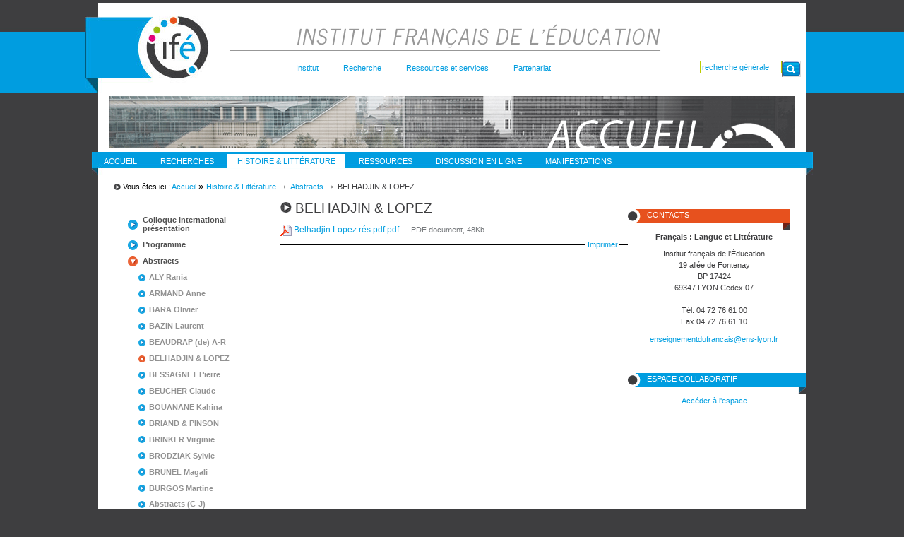

--- FILE ---
content_type: text/html;charset=utf-8
request_url: http://litterature.ens-lyon.fr/litterature/histoire-et-litterature/abstracts/belhadjin-lopez-1/view
body_size: 54276
content:
<!DOCTYPE html PUBLIC "-//W3C//DTD XHTML 1.0 Transitional//EN" "http://www.w3.org/TR/xhtml1/DTD/xhtml1-transitional.dtd">



<html xmlns="http://www.w3.org/1999/xhtml" xml:lang="fr"
      lang="fr">

  
    
    
    
    
    

  

  <head>

    <meta http-equiv="Content-Type"
          content="text/html;charset=utf-8" />

    
      <base href="http://litterature.ens-lyon.fr/litterature/histoire-et-litterature/abstracts/belhadjin-lopez-1" /><!--[if lt IE 7]></base><![endif]-->
    

    <meta name="generator" content="Plone - http://plone.org" />

    <link rel="kss-base-url" href="http://litterature.ens-lyon.fr/litterature/histoire-et-litterature/abstracts/belhadjin-lopez-1" />

  
  
    
      <script type="text/javascript"
              src="http://litterature.ens-lyon.fr/litterature/portal_javascripts/Inrp%20Theme/jquery-cachekey7329.js">
      </script>
    
    
  

  
    
      <script type="text/javascript"
              src="http://litterature.ens-lyon.fr/litterature/portal_javascripts/Inrp%20Theme/resourcebase2-dom-fp-cachekey7852.js">
      </script>
    
    
  

  
    
      <script type="text/javascript"
              src="http://litterature.ens-lyon.fr/litterature/portal_javascripts/Inrp%20Theme/fckeditor-cachekey6071.js">
      </script>
    
    
  

  
  
    
    
      <style type="text/css"><!-- @import url(http://litterature.ens-lyon.fr/litterature/portal_css/Inrp%20Theme/base-cachekey9758.css); --></style>
    
    
  

  
    
    
      <style type="text/css" media="screen"><!-- @import url(http://litterature.ens-lyon.fr/litterature/portal_css/Inrp%20Theme/resourceinrp.theme.stylesheetsmontheme-cachekey6009.css); --></style>
    
    
  

  
    
    
      <style type="text/css" media="all"><!-- @import url(http://litterature.ens-lyon.fr/litterature/portal_css/Inrp%20Theme/ploneCustom-cachekey7085.css); --></style>
    
    
  

  
  <link rel="kinetic-stylesheet" type="text/css"
        href="http://litterature.ens-lyon.fr/litterature/portal_kss/Inrp%20Theme/at-cachekey8053.kss" />


<title>BELHADJIN &amp; LOPEZ &mdash; Equipe Littérature - ifé</title>


    <!-- Internet Explorer CSS Fixes -->
    <!--[if IE]>
        <style type="text/css" media="all">@import url(http://litterature.ens-lyon.fr/litterature/IEFixes.css);</style>
    <![endif]-->

    
    <link rel="author"
          href="http://litterature.ens-lyon.fr/litterature/author/watrelot"
          title="Information sur l'auteur" />



    <link rel="shortcut icon" type="image/x-icon"
          href="http://litterature.ens-lyon.fr/litterature/favicon.ico" />



    <link rel="home"
          href="http://litterature.ens-lyon.fr/litterature"
          title="Page d'accueil" />

    <link rel="contents"
          href="http://litterature.ens-lyon.fr/litterature/sitemap"
          title="Plan de site" />






    <link rel="search"
          href="http://litterature.ens-lyon.fr/litterature/search_form"
          title="Search this site" />



    

    <!-- Disable IE6 image toolbar -->
    <meta http-equiv="imagetoolbar" content="no" />
    
    
    

    
    

    
    

    
    

  </head>

  <body class="section-histoire-et-litterature template-file_view"
        dir="ltr">
    
    
    
     <!--[if lte IE 8]>  
          <script type="text/javascript" src="http://ajax.googleapis.com/ajax/libs/jquery/1.8/jquery.min.js"></script>
          <div id="ie-msg">
            <h3>Avertissement</h3>
            Ce site a Ã©tÃ© concu en respectant les standards de programmation dÃ©finis par le <a href="http://www.w3.org/">World Wide Web Consortium</a>.<br />
            Aussi, pour profiter pleinement de ce site, nous vous conseillons de mettre Ã  jour votre navigateur vers la version 9 d'Internet Explorer, ou bien de tÃ©lÃ©charger l'un des navigateurs gratuits suivants :
            <ul>
              <li>
                <a href="http://www.mozilla.org/fr/firefox/features/">Mozilla Firefox</a>
              </li>
              <li>
                <a href="https://www.google.com/intl/fr/chrome/browser/">Google Chrome</a>
              </li>
              <li>
                <a href="http://www.clubic.com/telecharger-fiche38283-safari.html">Apple Safari (lien vers Clubic)</a>
              </li>
              <li>
                <a href="http://www.opera.com/fr/">Opera</a>
              </li>
            </ul>   
            <button id="ie-msg-closer">Fermer</button>
          </div>

          <script type="text/javascript">
            jQuery(function($) {  
              $(".section-accueil #ie-msg").css("display","block");
              $("#ie-msg-closer").on("click", function(){
                  $("#ie-msg").css("display","none");
              })
            })

          </script>
      <![endif]-->                 
    <div id="visual-portal-wrapper">
    
      <!--Note de Version : Nettoyage des images inutiles. A utiliser avec transition sur le déroulé et sur le survol des items -->
<a href="http://ife.ens-lyon.fr" id="logo-ife"></a>
<!--
<img src="#" id="ife-developpe" tal:attributes="src string:${context/absolute_url}/++resource++inrp.theme.images/developpe.jpg" />
-->
<h1 id="titre-site">INSTITUT FRANÇAIS DE L'ÉDUCATION</h1>    	
<ul id="menu">				
  <li>					
    <a href="http://ife.ens-lyon.fr/ife/institut">Institut</a>					
    <ul id="sousMenuInstitut">						
      <li>
      <a href="http://ife.ens-lyon.fr/ife/institut/presentation">Présentation</a>
  </li>            
  <li>
  <a href="http://ife.ens-lyon.fr/ife/institut/missions">Missions</a>
  </li>                
  <li>
  <a href="http://ife.ens-lyon.fr/ife/institut/organisation">Organisation</a>
  </li>                  
  <li>
  <a href="http://ife.ens-lyon.fr/ife/recherche/bulletins">Bulletins d'information</a>
  </li>            
  <!-- <li>
              <a href="http://ife.ens-lyon.fr/ife/institut/aqe">AQÉ</a>
              </li>   -->            
  <!-- <li>
             <a href="http://ife.ens-lyon.fr/ife/institut/instances">Instances</a>
             </li>  -->           
  <li>
  <a href="http://ife.ens-lyon.fr/ife/institut/informations-pratiques">Infos Pratiques</a>
  </li>            
  <li>
  <a href="http://ife.ens-lyon.fr/ife/institut/notice-legale">Notice Légale</a>
  </li>      					
</ul>				
</li>				
<li>					
  <a href="http://ife.ens-lyon.fr/ife/recherche">Recherche</a>		 					
  <ul id="sousMenuRecherche">            
    <li>
    <a href="http://ife.ens-lyon.fr/ife/recherche/presentation" title="Presentation">Présentation</a>
</li>						
<li>
<a href="http://ife.ens-lyon.fr/lea" title="Lieux d'éducation associés">Lieux d'éducation associés</a>
</li>						
<li>
<a href="http://ife.ens-lyon.fr/ife/recherche/seminaire-international" title="Séminaire sciences de l'apprendre">Séminaire international de l'IFÉ</a>
</li>	                  
<li>
<a href="http://ife.ens-lyon.fr/ife/recherche/lire-ecrire" title="Lire et écrire">Lire et écrire</a>
</li>        
<li>
  <a href="http://ife.ens-lyon.fr/ife/recherche/numerique-educatif" title="Numérique éducatif">Numérique éducatif</a>
</li>                
<li>
<a href="http://ife.ens-lyon.fr/ife/recherche/enseignement-superieur" title="Enseignement supérieur">Enseignement supérieur</a>
</li>  						
<li>
<a href="http://ife.ens-lyon.fr/ife/recherche/equipes" title="Equipes">Équipes</a>
</li>            
<li>
<a href="http://ife.ens-lyon.fr/ife/recherche/groupes-de-travail">Groupes de travail</a>
</li>            
<li>
<a href=" http://ife.ens-lyon.fr/ife/entretiens-buisson">Entretiens Ferdinand-Buisson</a>
</li>   		
</ul>				
</li>				
<li>		 					
  <a href="http://ife.ens-lyon.fr/ife/ressources-et-services">Ressources et services</a>					
  <ul id="sousMenuRessources">					  
    <li>
    <a href="http://ife.ens-lyon.fr/ife/ressources-et-services/presentation">Présentation</a>
</li>						
<li>
<a href="http://acces.ens-lyon.fr" title="Actualisation Continue des Connaissances des Enseignants en Sciences">ACCES</a>
</li>					        
<li>
<a href="http://anagraph.ens-lyon.fr" title="Anagraph">Anagraph</a>
</li>          
<li>
<a href="http://ife.ens-lyon.fr/ife/ressources-et-services/bibliotheque-diderot-de-lyon">Bibliothèque</a>
</li>   					  
<li>
<a href="http://centre-alain-savary.ens-lyon.fr">Centre Alain Savary</a>
</li>            
<li>
<a href="http://www.ens-lyon.fr/chaire-unesco-formation">Chaire Unesco</a>
</li>            
<li>
<a href="http://ife.ens-lyon.fr/editions">Editions</a>
</li>              
<li>
<a href="http://educmath.ens-lyon.fr">EducMath</a>
</li>  						
<li>
<a href="http://ife.ens-lyon.fr/formation-formateurs">Formation de formateurs</a>
</li>           
<li>
<a href="http://ife.ens-lyon.fr/ife/ressources-et-services/institut-carnot-de-leducation">Institut Carnot de l'Éducation</a>
</li>           
<li>
<a href="http://lamap.inrp.fr">Main à la pate</a>
</li>  

<li>
<a href="http://ife.ens-lyon.fr/ife/ressources-et-services/mediation-des-savoirs">Médiation des savoirs</a>
</li>		

<li>
<a href="http://neo.ens-lyon.fr">Néopass@ction</a>
</li>     
<li>
<a href="http://neosup.ens-lyon.fr">NéopassSup</a>
</li>   
<li>
<a href="http://observatoire-reussite-educative.fr/">Observatoire POLOC</a>
</li>  
         
<li>
<a href="http://paroles-de-liberes.ens-lyon.fr/">Paroles de libérés</a>
</li>    				 
<li>
<a href="http://unis.ens-lyon.fr">UNIS</a>
</li>						
<li>
<a href="http://ife.ens-lyon.fr/vst" title="Service de Veille et analyses">Veille et analyses</a>
</li>					
</ul>				
</li>				
<li>		 					
  <a href="http://ife.ens-lyon.fr/ife/partenariat">Partenariat</a>					
  <ul id="sousMenuPartenariat">						
    <li>
    <a href="http://ife.ens-lyon.fr/ife/partenariat/presentation">Présentation</a>
</li>						
<li>
<a href="http://ife.ens-lyon.fr/ife/partenariat/international">International</a>
</li>					  
<li>
<a href="http://ife.ens-lyon.fr/ife/partenariat/institutionnel">Institutionnel</a>
</li>						
<!-- <li>
            <a href="http://ife.ens-lyon.fr/ife/partenariat/enseignement-superieur-et-recherche">Enseignement Supérieur et recherche</a>
            </li> -->						
<li>
<a href="http://ife.ens-lyon.fr/ife/partenariat/academies">Académies</a>
</li>					
</ul>				
</li>			
</ul>

<div class="champ-recherche">
      <form method="GET" action="http://www.google.fr/search">
        <input type="text" id="recherche" name="q" class="recherche" value="recherche générale">
        <input type="hidden" name="q" value="site:ife.ens-lyon.fr ">
        <input type="hidden" name="hl" value="fr">
        <input type="image"
               src="http://litterature.ens-lyon.fr/litterature/histoire-et-litterature/abstracts/belhadjin-lopez-1/++resource++inrp.theme.images/btn_ok.gif"
               alt="valider">
      </form>   
</div>
 
      <div id="portal-top">
        <div id="portal-header">
<p class="hiddenStructure">
  <a accesskey="2"
     href="http://litterature.ens-lyon.fr/litterature/histoire-et-litterature/abstracts/belhadjin-lopez-1/view#documentContent">Aller au contenu.</a> |

  <a accesskey="6"
     href="http://litterature.ens-lyon.fr/litterature/histoire-et-litterature/abstracts/belhadjin-lopez-1/view#portlet-navigation-tree">Aller à la navigation</a>
</p>

<div id="portal-searchbox">
    <form name="searchform"
          action="http://litterature.ens-lyon.fr/litterature/search">

        <label for="searchGadget" class="hiddenStructure">Chercher par</label>

        <div class="LSBox">
        <input name="SearchableText" type="text" size="18"
               title="Recherche" accesskey="4"
               class="inputLabel" id="searchGadget" />

        <input class="searchButton" type="submit"
               value="Rechercher" />
    
        <div class="searchSection">
            <input id="searchbox_currentfolder_only"
                   class="noborder" type="checkbox"
                   name="path"
                   value="/litterature/histoire-et-litterature/abstracts" />
            <label for="searchbox_currentfolder_only"
                   style="cursor: pointer">Seulement dans le dossier courant</label>
        </div>

        <div class="LSResult" id="LSResult" style=""><div class="LSShadow" id="LSShadow"></div></div>
        </div>
    </form>

    <div id="portal-advanced-search" class="hiddenStructure">
        <a href="http://litterature.ens-lyon.fr/litterature/search_form"
           accesskey="5">Recherche avancée…</a>
    </div>

</div>

<div id="portal-logo" accesskey="1">
    <img src="http://litterature.ens-lyon.fr/litterature/logo.jpg" alt="" title="Plone" height="57" width="252" /></div>


    <h5 class="hiddenStructure">Sections</h5>

    <ul id="portal-globalnav">
        <li id="portaltab-index_html" class="plain">
            <a href="http://litterature.ens-lyon.fr/litterature"
               title="">Accueil</a></li>
        <li id="portaltab-recherches" class="plain">
            <a href="http://litterature.ens-lyon.fr/litterature/recherches"
               title="Cette rubrique a pour objectif : 
- de communiquer des données relatives à la recherche en cours : articles, communications des membres de l'équipe, comptes-rendus transmis par les enseignants associés.
- de mettre à la disposition du public les travaux antérieurs de l'équipe littérature de l'INRP,
- de présenter les travaux de recherches conduits par des équipes en partenariat avec l'INRP
">Recherches</a></li>
        <li id="portaltab-histoire-et-litterature"
            class="selected">
            <a href="http://litterature.ens-lyon.fr/litterature/histoire-et-litterature"
               title="">Histoire &amp; Littérature</a></li>
        <li id="portaltab-dossiers" class="plain">
            <a href="http://litterature.ens-lyon.fr/litterature/dossiers"
               title="Dans cet espace, figurent principalement des recensions d'écrits théoriques.  Ces dossiers et notes de lecture, destinés aux praticiens et aux formateurs, visent à faire connaitre des travaux ou des ouvrages utiles pour l'enseignement du français.">Ressources</a></li>
        <li id="portaltab-discussions" class="plain">
            <a href="http://litterature.ens-lyon.fr/litterature/discussions"
               title="Sur un thème concernant la didactique du français et de la littérature, l'équipe EF2L lance une discussion en ligne. Une première approche est explorée par des spécialistes, puis le débat est ouvert aux chercheurs comme aux enseignants. L'objectif ? Faire des propositions, donner des exemples, suggérer des situations, partager des expériences, examiner des risques.
">discussion en ligne</a></li>
        <li id="portaltab-manifestations-scientifiques"
            class="plain">
            <a href="http://litterature.ens-lyon.fr/litterature/manifestations-scientifiques"
               title="Se trouvent, sous cette rubrique, les interventions des membres de l'équipe, sur invitations ou dans le cadre d'appels à communication, les actions organisées par l'équipe et le calendrier d'événements.">Manifestations</a></li>
    </ul>

</div>

<div id="portal-personaltools-wrapper">

<h5 class="hiddenStructure">Outils personnels</h5>


</div>


    


<div id="portal-breadcrumbs">
    
    <span id="breadcrumbs-you-are-here">Vous êtes ici :</span>
    <a href="http://litterature.ens-lyon.fr/litterature">Accueil</a>
    <span class="breadcrumbSeparator">
        &raquo;
    </span>
    <span dir="ltr">
        
            <a href="http://litterature.ens-lyon.fr/litterature/histoire-et-litterature">Histoire &amp; Littérature</a>
            <span class="breadcrumbSeparator">
                &rarr;
                
            </span>
            
         
    </span>
    <span dir="ltr">
        
            <a href="http://litterature.ens-lyon.fr/litterature/histoire-et-litterature/abstracts">Abstracts </a>
            <span class="breadcrumbSeparator">
                &rarr;
                
            </span>
            
         
    </span>
    <span dir="ltr">
        
            
            
            <span class="breadcrumb_dernier_element">BELHADJIN &amp; LOPEZ</span>
         
    </span>

</div>

      </div>

      <div class="visualClear" id="clear-space-before-wrapper-table"><!-- --></div>

      <table id="portal-columns">
        <tbody>
          <tr>
            
            <td id="portal-column-one">
              <div class="visualPadding">
                
                  
<div id="portletwrapper-706c6f6e652e6c656674636f6c756d6e0a636f6e746578740a2f6c697474657261747572650a6e617669676174696f6e"
     class="portletWrapper kssattr-portlethash-706c6f6e652e6c656674636f6c756d6e0a636f6e746578740a2f6c697474657261747572650a6e617669676174696f6e">
<dl class="portlet portletNavigationTree">

    <dt class="portletHeader">
        <span class="portletTopLeft"></span>
        <a href="http://litterature.ens-lyon.fr/litterature/histoire-et-litterature/sitemap"
           class="tile">Navigation</a>
       
        <span class="portletTopRight"></span>
    </dt>

    <dd class="portletItem lastItem">
        <ul class="navTree navTreeLevel0">
            
            



<li class="navTreeItem visualNoMarker">

    

      <div>

        <a href="http://litterature.ens-lyon.fr/litterature/histoire-et-litterature/presentation-generale"
           class="state-published"
           title="Ce colloque international cherchera à interroger plus précisément les relations entre histoire et littérature(s) telles qu’elles se forgent au sein du système éducatif. Les 26, 27, 28 mai 2011 à l'INRP Lyon
">
            <img width="16" height="16" src="http://litterature.ens-lyon.fr/litterature/document_icon.gif" alt="Page" />
            <span>Colloque international présentation</span>
        </a>
        
    </div>

    
    
</li>


<li class="navTreeItem visualNoMarker">

    

      <div>

        <a href="http://litterature.ens-lyon.fr/litterature/histoire-et-litterature/programme/view"
           class="state-published"
           title="Attention des modifications ont été opérées dans ce programme. La liste des contributeurs est celle figurant dans le dossier &quot;Abstracts&quot;
">
            <img width="16" height="16" src="http://litterature.ens-lyon.fr/litterature/pdf_icon.gif" alt="File" />
            <span>Programme </span>
        </a>
        
    </div>

    
    
</li>


<li class="navTreeItem visualNoMarker navTreeItemInPath navTreeFolderish">

    

      <div>

        <a href="http://litterature.ens-lyon.fr/litterature/histoire-et-litterature/abstracts"
           class="state-published navTreeItemInPath navTreeFolderish"
           title="Vous trouverez ici les résumés des communications faites au colloque des 26, 27,28 mai 2011">
            <img width="16" height="16" src="http://litterature.ens-lyon.fr/litterature/folder_icon.gif" alt="Folder" />
            <span>Abstracts </span>
        </a>
        
    </div>

    <ul class="navTree navTreeLevel1">  
        



<li class="navTreeItem visualNoMarker">

    

      <div>

        <a href="http://litterature.ens-lyon.fr/litterature/histoire-et-litterature/abstracts/aly-rania/view"
           class="state-published"
           title="Les Mémoires entre interdisciplinarité et censure 
dans les cours d’Histoire et de littérature en Egypte
Is the interdisciplinary and political aspect of the Memoirs a restriction of their teaching? How could we limit or avoid the teaching censor of the Memoirs to take advantage of the richness of the genre in the History and Literature lessons? We’ll try to answer these questions by illustrating our research by a study of three memoirs about Egypt: Memoirs of Abbas II and the two historical Memoirs of Cromer: Modern Egypt and Abbas II. 

Le caractère interdisciplinaire et politique des Mémoires consiste-il vraiment une entrave à leur enseignement ? Comment peut-on limiter ou éviter la censure de l’enseignement des Mémoires afin de profiter de la richesse du genre dans les cours d’Histoire et de littérature ? Nous tenterons de répondre à ces questions en illustrant notre recherche par une étude de trois Mémoires qui portent sur l’Égypte : Mémoires d’un souverain de Abbas II et de deux Mémoires historiques de Cromer : Modern Egypt et Abbas II.">
            <img width="16" height="16" src="http://litterature.ens-lyon.fr/litterature/pdf_icon.gif" alt="File" />
            <span>ALY Rania</span>
        </a>
        
    </div>

    
    
</li>


<li class="navTreeItem visualNoMarker">

    

      <div>

        <a href="http://litterature.ens-lyon.fr/litterature/histoire-et-litterature/abstracts/armand-anne/view"
           class="state-published"
           title="Enseigner la littérature – enseigner l’histoire :entre compagnonnage et rivalité. To teach literature – to teach history : between rivalry and wokmate
Is it possible to teach literature and history together ? The new French curriculum seeks to reintroduce literature and history at all grade levels, with the accent on “reading in context.” Does this mean that the teaching of literature and history should be viewed as complementary, or as antagonistic? The theoretical foundations of the curricula, as well as the observations of pedagogical practices in technical high schoolsor vocational schools in particular, reveal the difficulties which cannot be overcome without new teacher training centered on an approach combining the literary text and the historical environment in which it was written
Comment enseigne-t-on la littérature et l’histoire quand on est un professeur bivalent ? Les nouveaux programmes de français restaurent à tous les niveaux de l’enseignement la place de l’histoire littéraire et insistent sur la nécessité de contextualiser une lecture. Les didactiques du français et de l’histoire sont-elles pour autant en rapport de complémentarité ou de rivalité ? Les attentes théoriques des programmes et les observations de pratiques d’enseignement, en lycée professionnel notamment, témoignent de tensions difficiles à dépasser sans une formation didactique centrée sur cette double perspective, lecture littéraire et approche historique">
            <img width="16" height="16" src="http://litterature.ens-lyon.fr/litterature/pdf_icon.gif" alt="File" />
            <span>ARMAND Anne</span>
        </a>
        
    </div>

    
    
</li>


<li class="navTreeItem visualNoMarker">

    

      <div>

        <a href="http://litterature.ens-lyon.fr/litterature/histoire-et-litterature/abstracts/bara-olivier/view"
           class="state-published"
           title="Le drame romantique dans les programmes au Lycée : Histoire, poétique ou rhétorique ? The romantic drama in the high school’s programmes: History, poetic or rhetoric? The study of school publications in French literature (10th and 11th grades), may allow to define the educational process giving a place to historical questioning in the study of French romantic theatre. Does a renewed understanding of Romanticism in literary history, allow making the pupils ask themselves questions about the “historian” speech and about the “historical” power of literature? What place and what aspect does a socio-critic reading of French dramatic Romanticism take in the French lessons at high school?
L’étude de publications scolaires en littérature française (classes de 2de et 1ère), devrait permettre de cerner les démarches pédagogiques accordant une place à l’interrogation historique dans l'approche du théâtre romantique français. Une saisie renouvelée du romantisme dans l’histoire littéraire, permet-elle d'engager avec les élèves un questionnement sur le discours &quot;historien&quot; et sur le pouvoir &quot;historique&quot; de la littérature? Quelle place et quelle forme une lecture sociocritique du romantisme théâtral français peut-elle prendre dans les enseignements de français au Lycée?">
            <img width="16" height="16" src="http://litterature.ens-lyon.fr/litterature/pdf_icon.gif" alt="File" />
            <span>BARA Olivier</span>
        </a>
        
    </div>

    
    
</li>


<li class="navTreeItem visualNoMarker">

    

      <div>

        <a href="http://litterature.ens-lyon.fr/litterature/histoire-et-litterature/abstracts/bazin-laurent/view"
           class="state-published" title="">
            <img width="16" height="16" src="http://litterature.ens-lyon.fr/litterature/pdf_icon.gif" alt="File" />
            <span>BAZIN Laurent </span>
        </a>
        
    </div>

    
    
</li>


<li class="navTreeItem visualNoMarker">

    

      <div>

        <a href="http://litterature.ens-lyon.fr/litterature/histoire-et-litterature/abstracts/belhadjin-lopez/view"
           class="state-published" title="">
            <img width="16" height="16" src="http://litterature.ens-lyon.fr/litterature/pdf_icon.gif" alt="File" />
            <span>BEAUDRAP (de) A-R</span>
        </a>
        
    </div>

    
    
</li>


<li class="navTreeItem visualNoMarker navTreeCurrentNode">

    

      <div>

        <a href="http://litterature.ens-lyon.fr/litterature/histoire-et-litterature/abstracts/belhadjin-lopez-1/view"
           class="state-published navTreeCurrentItem navTreeCurrentNode"
           title="">
            <img width="16" height="16" src="http://litterature.ens-lyon.fr/litterature/pdf_icon.gif" alt="File" />
            <span>BELHADJIN &amp; LOPEZ</span>
        </a>
        
    </div>

    
    
</li>


<li class="navTreeItem visualNoMarker">

    

      <div>

        <a href="http://litterature.ens-lyon.fr/litterature/histoire-et-litterature/abstracts/bessagnet-pierre/view"
           class="state-published" title="">
            <img width="16" height="16" src="http://litterature.ens-lyon.fr/litterature/pdf_icon.gif" alt="File" />
            <span>BESSAGNET Pierre</span>
        </a>
        
    </div>

    
    
</li>


<li class="navTreeItem visualNoMarker">

    

      <div>

        <a href="http://litterature.ens-lyon.fr/litterature/histoire-et-litterature/abstracts/beucher-claude/view"
           class="state-published" title="">
            <img width="16" height="16" src="http://litterature.ens-lyon.fr/litterature/pdf_icon.gif" alt="File" />
            <span>BEUCHER Claude</span>
        </a>
        
    </div>

    
    
</li>


<li class="navTreeItem visualNoMarker">

    

      <div>

        <a href="http://litterature.ens-lyon.fr/litterature/histoire-et-litterature/abstracts/bouanane-kahina/view"
           class="state-published" title="">
            <img width="16" height="16" src="http://litterature.ens-lyon.fr/litterature/pdf_icon.gif" alt="File" />
            <span>BOUANANE Kahina</span>
        </a>
        
    </div>

    
    
</li>


<li class="navTreeItem visualNoMarker">

    

      <div>

        <a href="http://litterature.ens-lyon.fr/litterature/histoire-et-litterature/abstracts/briand-pinson/view"
           class="state-published" title="">
            <img width="16" height="16" src="http://litterature.ens-lyon.fr/litterature/pdf_icon.gif" alt="File" />
            <span>BRIAND &amp; PINSON</span>
        </a>
        
    </div>

    
    
</li>


<li class="navTreeItem visualNoMarker">

    

      <div>

        <a href="http://litterature.ens-lyon.fr/litterature/histoire-et-litterature/abstracts/brinker-virginie/view"
           class="state-published" title="">
            <img width="16" height="16" src="http://litterature.ens-lyon.fr/litterature/pdf_icon.gif" alt="File" />
            <span>BRINKER Virginie</span>
        </a>
        
    </div>

    
    
</li>


<li class="navTreeItem visualNoMarker">

    

      <div>

        <a href="http://litterature.ens-lyon.fr/litterature/histoire-et-litterature/abstracts/brodziak-sylvie/view"
           class="state-published" title="">
            <img width="16" height="16" src="http://litterature.ens-lyon.fr/litterature/pdf_icon.gif" alt="File" />
            <span>BRODZIAK Sylvie</span>
        </a>
        
    </div>

    
    
</li>


<li class="navTreeItem visualNoMarker">

    

      <div>

        <a href="http://litterature.ens-lyon.fr/litterature/histoire-et-litterature/abstracts/brunel-magali/view"
           class="state-published" title="">
            <img width="16" height="16" src="http://litterature.ens-lyon.fr/litterature/pdf_icon.gif" alt="File" />
            <span>BRUNEL Magali</span>
        </a>
        
    </div>

    
    
</li>


<li class="navTreeItem visualNoMarker">

    

      <div>

        <a href="http://litterature.ens-lyon.fr/litterature/histoire-et-litterature/abstracts/burgos-martine/view"
           class="state-published" title="">
            <img width="16" height="16" src="http://litterature.ens-lyon.fr/litterature/pdf_icon.gif" alt="File" />
            <span>BURGOS Martine</span>
        </a>
        
    </div>

    
    
</li>


<li class="navTreeItem visualNoMarker">

    

      <div>

        <a href="http://litterature.ens-lyon.fr/litterature/histoire-et-litterature/abstracts/abstracts-c-j"
           class="state-published"
           title="interconnexion ; interculturalité ; personnages du Huron, du Persan, du Siamois, Romantisme, frénétique, uchronie, galvanisation, théosophie. Collaboration, disciplines scolaires, lecture, littérature d’idées, roman historique

">
            <img width="16" height="16" src="http://litterature.ens-lyon.fr/litterature/document_icon.gif" alt="Page" />
            <span>Abstracts (C-J)</span>
        </a>
        
    </div>

    
    
</li>


<li class="navTreeItem visualNoMarker">

    

      <div>

        <a href="http://litterature.ens-lyon.fr/litterature/histoire-et-litterature/abstracts/canvat-kral/view"
           class="state-published" title="">
            <img width="16" height="16" src="http://litterature.ens-lyon.fr/litterature/pdf_icon.gif" alt="File" />
            <span>CANVAT Karl</span>
        </a>
        
    </div>

    
    
</li>


<li class="navTreeItem visualNoMarker">

    

      <div>

        <a href="http://litterature.ens-lyon.fr/litterature/histoire-et-litterature/abstracts/casta-isabelle/view"
           class="state-published" title="">
            <img width="16" height="16" src="http://litterature.ens-lyon.fr/litterature/pdf_icon.gif" alt="File" />
            <span>CASTA Isabelle</span>
        </a>
        
    </div>

    
    
</li>


<li class="navTreeItem visualNoMarker">

    

      <div>

        <a href="http://litterature.ens-lyon.fr/litterature/histoire-et-litterature/abstracts/combet-javerzat/view"
           class="state-published" title="">
            <img width="16" height="16" src="http://litterature.ens-lyon.fr/litterature/pdf_icon.gif" alt="File" />
            <span>COMBET &amp; JAVERZAT</span>
        </a>
        
    </div>

    
    
</li>


<li class="navTreeItem visualNoMarker">

    

      <div>

        <a href="http://litterature.ens-lyon.fr/litterature/histoire-et-litterature/abstracts/coutas-vercellino-vibert/view"
           class="state-published" title="">
            <img width="16" height="16" src="http://litterature.ens-lyon.fr/litterature/pdf_icon.gif" alt="File" />
            <span>COUTAS VERCELLINO VIBERT</span>
        </a>
        
    </div>

    
    
</li>


<li class="navTreeItem visualNoMarker">

    

      <div>

        <a href="http://litterature.ens-lyon.fr/litterature/histoire-et-litterature/abstracts/dardaillon-meunier/view"
           class="state-published" title="">
            <img width="16" height="16" src="http://litterature.ens-lyon.fr/litterature/pdf_icon.gif" alt="File" />
            <span>DARDAILLON &amp; MEUNIER</span>
        </a>
        
    </div>

    
    
</li>


<li class="navTreeItem visualNoMarker">

    

      <div>

        <a href="http://litterature.ens-lyon.fr/litterature/histoire-et-litterature/abstracts/degeorges-dourojeanni/view"
           class="state-published" title="">
            <img width="16" height="16" src="http://litterature.ens-lyon.fr/litterature/pdf_icon.gif" alt="File" />
            <span>DEGEORGES &amp; DOUROJEANNI</span>
        </a>
        
    </div>

    
    
</li>


<li class="navTreeItem visualNoMarker">

    

      <div>

        <a href="http://litterature.ens-lyon.fr/litterature/histoire-et-litterature/abstracts/delahaye-christa/view"
           class="state-published" title="">
            <img width="16" height="16" src="http://litterature.ens-lyon.fr/litterature/pdf_icon.gif" alt="File" />
            <span>DELAHAYE Christa</span>
        </a>
        
    </div>

    
    
</li>


<li class="navTreeItem visualNoMarker">

    

      <div>

        <a href="http://litterature.ens-lyon.fr/litterature/histoire-et-litterature/abstracts/delavar-esrafil/view"
           class="state-published"
           title="Romain Rolland. Le paradoxe de l'Histoire">
            <img width="16" height="16" src="http://litterature.ens-lyon.fr/litterature/pdf_icon.gif" alt="File" />
            <span>DELAVAR Esrafil</span>
        </a>
        
    </div>

    
    
</li>


<li class="navTreeItem visualNoMarker">

    

      <div>

        <a href="http://litterature.ens-lyon.fr/litterature/histoire-et-litterature/abstracts/duteil-jean-pierre/view"
           class="state-published" title="">
            <img width="16" height="16" src="http://litterature.ens-lyon.fr/litterature/pdf_icon.gif" alt="File" />
            <span>DUTEIL Jean-Pierre</span>
        </a>
        
    </div>

    
    
</li>


<li class="navTreeItem visualNoMarker">

    

      <div>

        <a href="http://litterature.ens-lyon.fr/litterature/histoire-et-litterature/abstracts/ennaji-mohammed/view"
           class="state-published" title="">
            <img width="16" height="16" src="http://litterature.ens-lyon.fr/litterature/pdf_icon.gif" alt="File" />
            <span>ENNAJI Mohammed</span>
        </a>
        
    </div>

    
    
</li>


<li class="navTreeItem visualNoMarker">

    

      <div>

        <a href="http://litterature.ens-lyon.fr/litterature/histoire-et-litterature/abstracts/ferrando-sylvie/view"
           class="state-published" title="">
            <img width="16" height="16" src="http://litterature.ens-lyon.fr/litterature/pdf_icon.gif" alt="File" />
            <span>FERRANDO Sylvie</span>
        </a>
        
    </div>

    
    
</li>


<li class="navTreeItem visualNoMarker">

    

      <div>

        <a href="http://litterature.ens-lyon.fr/litterature/histoire-et-litterature/abstracts/fort-pierre-louis/view"
           class="state-published" title="">
            <img width="16" height="16" src="http://litterature.ens-lyon.fr/litterature/pdf_icon.gif" alt="File" />
            <span>FORT Pierre-Louis</span>
        </a>
        
    </div>

    
    
</li>


<li class="navTreeItem visualNoMarker">

    

      <div>

        <a href="http://litterature.ens-lyon.fr/litterature/histoire-et-litterature/abstracts/heimberg-vedrines/view"
           class="state-published" title="">
            <img width="16" height="16" src="http://litterature.ens-lyon.fr/litterature/pdf_icon.gif" alt="File" />
            <span>HEIMBERG &amp; VEDRINES</span>
        </a>
        
    </div>

    
    
</li>


<li class="navTreeItem visualNoMarker">

    

      <div>

        <a href="http://litterature.ens-lyon.fr/litterature/histoire-et-litterature/abstracts/jorgensen-catherine/view"
           class="state-published" title="">
            <img width="16" height="16" src="http://litterature.ens-lyon.fr/litterature/pdf_icon.gif" alt="File" />
            <span>JORGENSEN Catherine</span>
        </a>
        
    </div>

    
    
</li>


<li class="navTreeItem visualNoMarker">

    

      <div>

        <a href="http://litterature.ens-lyon.fr/litterature/histoire-et-litterature/abstracts/jouve-dominique/view"
           class="state-published" title="">
            <img width="16" height="16" src="http://litterature.ens-lyon.fr/litterature/pdf_icon.gif" alt="File" />
            <span>JOUVE Dominique</span>
        </a>
        
    </div>

    
    
</li>


<li class="navTreeItem visualNoMarker">

    

      <div>

        <a href="http://litterature.ens-lyon.fr/litterature/histoire-et-litterature/abstracts/abstracts-c-j-1"
           class="state-published"
           title="literature, cinema, poésie,reading, subjectivity, pupil, peinture, kanak, sciences humaines et sociales, école primaire, enseignement universitaire, cours de français, réception">
            <img width="16" height="16" src="http://litterature.ens-lyon.fr/litterature/document_icon.gif" alt="Page" />
            <span>Abstracts (K-P)</span>
        </a>
        
    </div>

    
    
</li>


<li class="navTreeItem visualNoMarker">

    

      <div>

        <a href="http://litterature.ens-lyon.fr/litterature/histoire-et-litterature/abstracts/khadraoui-abdelhamid/view"
           class="state-published" title="">
            <img width="16" height="16" src="http://litterature.ens-lyon.fr/litterature/pdf_icon.gif" alt="File" />
            <span>KHADRAOUI &amp; ABDELHAMID</span>
        </a>
        
    </div>

    
    
</li>


<li class="navTreeItem visualNoMarker">

    

      <div>

        <a href="http://litterature.ens-lyon.fr/litterature/histoire-et-litterature/abstracts/kilhoffer-peggy/view"
           class="state-published" title="">
            <img width="16" height="16" src="http://litterature.ens-lyon.fr/litterature/pdf_icon.gif" alt="File" />
            <span>KILHOFFER Peggy</span>
        </a>
        
    </div>

    
    
</li>


<li class="navTreeItem visualNoMarker">

    

      <div>

        <a href="http://litterature.ens-lyon.fr/litterature/histoire-et-litterature/abstracts/lacelle-sorin/view"
           class="state-published" title="">
            <img width="16" height="16" src="http://litterature.ens-lyon.fr/litterature/pdf_icon.gif" alt="File" />
            <span>LACELLE &amp; SORIN</span>
        </a>
        
    </div>

    
    
</li>


<li class="navTreeItem visualNoMarker">

    

      <div>

        <a href="http://litterature.ens-lyon.fr/litterature/histoire-et-litterature/abstracts/lalague-dulac-sylvie/view"
           class="state-published" title="">
            <img width="16" height="16" src="http://litterature.ens-lyon.fr/litterature/pdf_icon.gif" alt="File" />
            <span>LALAGUE DULAC Sylvie</span>
        </a>
        
    </div>

    
    
</li>


<li class="navTreeItem visualNoMarker">

    

      <div>

        <a href="http://litterature.ens-lyon.fr/litterature/histoire-et-litterature/abstracts/maury-lascoux-nancy/view"
           class="state-published" title="">
            <img width="16" height="16" src="http://litterature.ens-lyon.fr/litterature/pdf_icon.gif" alt="File" />
            <span>MAURY LASCOUX Nancy</span>
        </a>
        
    </div>

    
    
</li>


<li class="navTreeItem visualNoMarker">

    

      <div>

        <a href="http://litterature.ens-lyon.fr/litterature/histoire-et-litterature/abstracts/lepoire-ogier/view"
           class="state-published" title="">
            <img width="16" height="16" src="http://litterature.ens-lyon.fr/litterature/pdf_icon.gif" alt="File" />
            <span>LEPOIRE &amp; OGIER</span>
        </a>
        
    </div>

    
    
</li>


<li class="navTreeItem visualNoMarker">

    

      <div>

        <a href="http://litterature.ens-lyon.fr/litterature/histoire-et-litterature/abstracts/louis-annick/view"
           class="state-published" title="">
            <img width="16" height="16" src="http://litterature.ens-lyon.fr/litterature/pdf_icon.gif" alt="File" />
            <span>LOUIS Annick</span>
        </a>
        
    </div>

    
    
</li>


<li class="navTreeItem visualNoMarker">

    

      <div>

        <a href="http://litterature.ens-lyon.fr/litterature/histoire-et-litterature/abstracts/perret-laetitia/view"
           class="state-published" title="">
            <img width="16" height="16" src="http://litterature.ens-lyon.fr/litterature/pdf_icon.gif" alt="File" />
            <span>PERRET Laetitia</span>
        </a>
        
    </div>

    
    
</li>


<li class="navTreeItem visualNoMarker">

    

      <div>

        <a href="http://litterature.ens-lyon.fr/litterature/histoire-et-litterature/abstracts/plissoneau-gersende/view"
           class="state-published" title="">
            <img width="16" height="16" src="http://litterature.ens-lyon.fr/litterature/pdf_icon.gif" alt="File" />
            <span>PLISSONEAU Gersende</span>
        </a>
        
    </div>

    
    
</li>


<li class="navTreeItem visualNoMarker">

    

      <div>

        <a href="http://litterature.ens-lyon.fr/litterature/histoire-et-litterature/abstracts/copy_of_abstracts-c-j"
           class="state-published"
           title="littérature de jeunesse, cultures minoritaires, civilisations antiques, histoire nationale, culure de l'Autre, curriculum, besoins commerciaux, e factuel, le fictionnel, roman persan, Doulatâbâdi">
            <img width="16" height="16" src="http://litterature.ens-lyon.fr/litterature/document_icon.gif" alt="Page" />
            <span>Abstracts (R-V)</span>
        </a>
        
    </div>

    
    
</li>


<li class="navTreeItem visualNoMarker">

    

      <div>

        <a href="http://litterature.ens-lyon.fr/litterature/histoire-et-litterature/abstracts/rosienski-sylvie/view"
           class="state-published" title="">
            <img width="16" height="16" src="http://litterature.ens-lyon.fr/litterature/pdf_icon.gif" alt="File" />
            <span>ROSIENSKI Sylvie</span>
        </a>
        
    </div>

    
    
</li>


<li class="navTreeItem visualNoMarker">

    

      <div>

        <a href="http://litterature.ens-lyon.fr/litterature/histoire-et-litterature/abstracts/rossignol-marin/view"
           class="state-published" title="">
            <img width="16" height="16" src="http://litterature.ens-lyon.fr/litterature/pdf_icon.gif" alt="File" />
            <span>ROSSIGNOL &amp; MARIN</span>
        </a>
        
    </div>

    
    
</li>


<li class="navTreeItem visualNoMarker">

    

      <div>

        <a href="http://litterature.ens-lyon.fr/litterature/histoire-et-litterature/abstracts/sohi-blesson-florent/view"
           class="state-published" title="">
            <img width="16" height="16" src="http://litterature.ens-lyon.fr/litterature/pdf_icon.gif" alt="File" />
            <span>SOHI BLESSON Florent</span>
        </a>
        
    </div>

    
    
</li>


<li class="navTreeItem visualNoMarker">

    

      <div>

        <a href="http://litterature.ens-lyon.fr/litterature/histoire-et-litterature/abstracts/tignolet-albert/view"
           class="state-published" title="">
            <img width="16" height="16" src="http://litterature.ens-lyon.fr/litterature/pdf_icon.gif" alt="File" />
            <span>TIGNOLET &amp; ALBERT</span>
        </a>
        
    </div>

    
    
</li>


<li class="navTreeItem visualNoMarker">

    

      <div>

        <a href="http://litterature.ens-lyon.fr/litterature/histoire-et-litterature/abstracts/shawky-milcent-benedicte/view"
           class="state-published" title="">
            <img width="16" height="16" src="http://litterature.ens-lyon.fr/litterature/pdf_icon.gif" alt="File" />
            <span>SHAWKY MILCENT Bénédicte</span>
        </a>
        
    </div>

    
    
</li>


<li class="navTreeItem visualNoMarker">

    

      <div>

        <a href="http://litterature.ens-lyon.fr/litterature/histoire-et-litterature/abstracts/vezier-anne/view"
           class="state-published" title="">
            <img width="16" height="16" src="http://litterature.ens-lyon.fr/litterature/pdf_icon.gif" alt="File" />
            <span>VEZIER Anne</span>
        </a>
        
    </div>

    
    
</li>


<li class="navTreeItem visualNoMarker">

    

      <div>

        <a href="http://litterature.ens-lyon.fr/litterature/histoire-et-litterature/abstracts/victorin-granier/view"
           class="state-published" title="">
            <img width="16" height="16" src="http://litterature.ens-lyon.fr/litterature/pdf_icon.gif" alt="File" />
            <span>VICTORIN &amp; GRANIER</span>
        </a>
        
    </div>

    
    
</li>


<li class="navTreeItem visualNoMarker">

    

      <div>

        <a href="http://litterature.ens-lyon.fr/litterature/histoire-et-litterature/abstracts/vuillermet-maryse/view"
           class="state-published" title="">
            <img width="16" height="16" src="http://litterature.ens-lyon.fr/litterature/pdf_icon.gif" alt="File" />
            <span>VUILLERMET Maryse</span>
        </a>
        
    </div>

    
    
</li>




    </ul>
    
</li>


<li class="navTreeItem visualNoMarker">

    

      <div>

        <a href="http://litterature.ens-lyon.fr/litterature/histoire-et-litterature/call-for-contribution-symposium-history-literature/view"
           class="state-published" title="">
            <img width="16" height="16" src="http://litterature.ens-lyon.fr/litterature/pdf_icon.gif" alt="File" />
            <span>Call for contribution symposium history-literature</span>
        </a>
        
    </div>

    
    
</li>


<li class="navTreeItem visualNoMarker navTreeFolderish">

    

      <div>

        <a href="http://litterature.ens-lyon.fr/litterature/histoire-et-litterature/michelle-perrot-histoires-de-chambres"
           class="state-published navTreeFolderish"
           title="Michelle Perrot débat avec Maylis de Kerangal au sujet des spécificités des relations entre histoire et littérature.
Nous présentons une recension de son essai et un extrait d'interview de Michelle Perrot
">
            <img width="16" height="16" src="http://litterature.ens-lyon.fr/litterature/folder_icon.gif" alt="Folder" />
            <span>Michelle Perrot Histoires de chambres</span>
        </a>
        
    </div>

    
    
</li>




        </ul>
        <span class="portletBottomLeft"></span>
        <span class="portletBottomRight"></span>
    </dd>
</dl>

</div>

<div id="portletwrapper-706c6f6e652e6c656674636f6c756d6e0a636f6e746578740a2f6c697474657261747572650a736561726368"
     class="portletWrapper kssattr-portlethash-706c6f6e652e6c656674636f6c756d6e0a636f6e746578740a2f6c697474657261747572650a736561726368"><dl class="portlet portletSearch">

  <dt class="portletHeader">
      <span class="portletTopLeft"></span>
      <a class="tile"
         href="http://litterature.ens-lyon.fr/litterature/search_form">Recherche</a>
      <span class="portletTopRight"></span>
  </dt>

    <dd class="portletItem">
      <form name="searchform"
            action="http://litterature.ens-lyon.fr/litterature/search">
        <div class="titre">
        Recherche Specifique
        </div>
        <div class="LSBox">
          <input class="inputLabel searchField portlet-search-gadget"
                 name="SearchableText" type="text" size="15"
                 title="Chercher dans le site" />
          <input class="searchButton" type="submit"
                 value="Rechercher" />
  
          <div class="LSResult" style="">
            <div class="LSShadow"></div>
          </div>
        </div>
      </form>
      <div class="visualClear"><!-- --></div>
    </dd>
    
    <dd class="portletFooter">
        <a href="http://litterature.ens-lyon.fr/litterature/search_form"
           class="tile">Recherche avancée…</a>
        <span class="portletBottomLeft"></span>
        <span class="portletBottomRight"></span>
    </dd>
</dl>
</div>

<div id="portletwrapper-706c6f6e652e6c656674636f6c756d6e0a636f6e746578740a2f6c697474657261747572650a5253532d687474702d7777772d6272756567656c2e6f"
     class="portletWrapper kssattr-portlethash-706c6f6e652e6c656674636f6c756d6e0a636f6e746578740a2f6c697474657261747572650a5253532d687474702d7777772d6272756567656c2e6f"><!-- template modifiee pour prendre en compte le portlet twitter de l'ife -->

</div>




                
                &nbsp;
              </div>
            </td>
            

            
            <td id="portal-column-content">

              
                <div class="">

                  


                  <div id="region-content" class="documentContent">

                    <span id="contentTopLeft"></span>
                    <span id="contentTopRight"></span>
                    
                    <a name="documentContent"></a>

                   
                    
                    

    <dl class="portalMessage info" id="kssPortalMessage" style="display:none">
        <dt>Info</dt>
        <dd></dd>
    </dl>


                    
                    <div id="viewlet-above-content"></div>

                    
                    
                    <div id="content">
                      
                      <div>
    

        

        <h1 class="documentFirstHeading"> 
            
        <span class="" id="parent-fieldname-title">
            BELHADJIN &amp; LOPEZ
        </span>
    
        </h1>

        



        <p class="documentDescription">
            
        <span class="" id="parent-fieldname-description">
            
        </span>
    
        </p>

        


        <p>
            
      <span>
      
      
        

          
              <a href="http://litterature.ens-lyon.fr/litterature/histoire-et-litterature/abstracts/belhadjin-lopez-1/at_download/file">
                <img src="http://litterature.ens-lyon.fr/litterature/pdf.png" />
                Belhadjin Lopez rés pdf.pdf
              </a>
              <span class="discreet">
                  &mdash;
                  PDF document,
                  48Kb
              </span>
          
          

        
      
    </span>
    
        </p>

        

        <div class="relatedItems">
    
        
            
        
    
</div>
    
        <div class="visualClear"><!-- --></div>
<div class="documentActions">
    

    <h5 class="hiddenStructure">Actions sur le document</h5>

    <ul>
    
        <li id="document-action-print">
            <a href="javascript:this.print();" title="">Imprimer</a>
        </li>
    

    </ul>
    

    

</div>

<div class="reviewHistory" id="review-history">
    
</div>


    
</div>
                    </div>
                    

                    
                    
                      
    




                    
                    

                    <span id="contentBottomLeft"></span>
                    <span id="contentBottomRight"></span>

                  </div>

                </div>

              
            </td>
            

            
            <td id="portal-column-two">
              <div class="visualPadding">
                
                  
<div id="portletwrapper-706c6f6e652e7269676874636f6c756d6e0a636f6e746578740a2f6c697474657261747572650a636f6e7461637473"
     class="portletWrapper kssattr-portlethash-706c6f6e652e7269676874636f6c756d6e0a636f6e746578740a2f6c697474657261747572650a636f6e7461637473">
<dl class="portlet portlet-static-contacts">

    <dt class="portletHeader">
        <span>
           contacts
        </span>
    </dt>

    <dd class="portletItem odd">
        
<p align="center"><strong>Français : Langue et Littérature<br /></strong></p>
<p align="center">Institut français de l'Éducation
<br />19 allée de Fontenay<br />BP 17424<br />69347 LYON Cedex 07<br /><br />               Tél. 04 72 76 61 00<br />Fax 04 72 76 61 10</p>
<p align="center"><a class="external-link" href="mailto:enseignementdufrancais@ens-lyon.fr">enseignementdufrancais@ens-lyon.fr</a></p>

        
            <span class="portletBottomLeft"></span>
            <span class="portletBottomRight"></span>
        
    </dd>
    
    

</dl>
</div>

<div id="portletwrapper-706c6f6e652e7269676874636f6c756d6e0a636f6e746578740a2f6c697474657261747572650a6573706163652d636f6c6c61626f7261746966"
     class="portletWrapper kssattr-portlethash-706c6f6e652e7269676874636f6c756d6e0a636f6e746578740a2f6c697474657261747572650a6573706163652d636f6c6c61626f7261746966">
<dl class="portlet portlet-static-espace">

    <dt class="portletHeader">
        <span>
           Espace Collaboratif
        </span>
    </dt>

    <dd class="portletItem odd">
        
<p align="center"><a title="Espace collaboratif" class="internal-link" href="resolveuid/1cff4b0ebaf6696860499695b1466b2b">Accéder à l'espace</a></p>

        
            <span class="portletBottomLeft"></span>
            <span class="portletBottomRight"></span>
        
    </dd>
    
    

</dl>
</div>




                
                &nbsp;
              </div>
            </td>
            
          </tr>
        </tbody>
      </table>
      

      <div class="visualClear" id="clear-space-before-footer"><!-- --></div>
      
      

      

        <div id="portal-footer">
  <ul>
    <li><a href="http://ife.ens-lyon.fr/ife/institut/notice-legale">Notice légale</a></li> |
    <li><a href="http://ife.ens-lyon.fr/ife/institut/informations-pratiques">Infos pratiques</a></li> |
    <li><a href="http://litterature.ens-lyon.fr/litterature/login_form">Accès reservé</a>
    </li>  |
    <li><a href="http://litterature.ens-lyon.fr/litterature/institut/manifestations-ife">Accès manifestations</a>
    </li>  
  </ul>
  <a href="http://ens-lyon.fr" id="logos-footer-ife">
         <!--
         <img src=""
              tal:attributes="src string:${context/absolute_url}/++resource++inrp.theme.images/logo-ens-footer.jpg">
         -->
  </a>
</div>

  <div id="portal-colophon">
      

      

      <div class="colophonWrapper">
         
      </div>

    </div>



      

      <div class="visualClear"><!-- --></div>
    </div>
<div id="kss-spinner"><img alt=""
                           src="http://litterature.ens-lyon.fr/litterature/spinner.gif" /></div>
</body>
</html>



--- FILE ---
content_type: text/css;charset=utf-8
request_url: http://litterature.ens-lyon.fr/litterature/portal_css/Inrp%20Theme/resourceinrp.theme.stylesheetsmontheme-cachekey6009.css
body_size: 27134
content:

/* - ++resource++inrp.theme.stylesheets/montheme.css - */
@media screen {
/* http://litterature.ens-lyon.fr/litterature/portal_css/++resource++inrp.theme.stylesheets/montheme.css?original=1 */
/* */
/* */
@import url('https://fonts.googleapis.com/css?family=Anton');
#plone-contentmenu-translate, #portal-languageselector {display:none;}
.documentContent {
color:black;
text-align:justify;
text-justify:auto;
}
#ie6-msg {
border:3px solid red;
}
.documentContent h1 {
border:none;
color:#3d3d3f;
font-size:19px;
margin:0px 0 3px 23px;
position:relative;
line-height:1em;
text-align:left;
}
.documentContent h1:before {
content: url(++resource++inrp.theme.images/puce-titre-grand.jpg);
margin-left:-23px;
}
.documentEditable .documentContent h1 {
margin-left:20px;
}
.documentDescription {
margin:1em 0 0 0;
}
.documentContent h2 {
background: url(++resource++inrp.theme.images/puce-titre-moyen.jpg) center left no-repeat;
background-position:0px 3px;
padding-left:18px;
color:#3d3d3f;
border:none;
font-size:13px;
font-weight:bold;
margin:14px 0 3px 0;
line-height:14px;
}
.documentContent h3 {
background: url(++resource++inrp.theme.images/puce-titre-petit.jpg) top left no-repeat;
background-position:center left;
padding-left:18px;
border:none;
color:#3d3d3f;
font-size:8pt;
font-weight:bold;
margin:8px 0 2px 0px;
}
.documentContent ul {
list-style-image: url(++resource++inrp.theme.images/puce-liste.jpg);
margin-left:30px;
}
.documentContent .image-left, .documentContent .image-right{border:none;}
.documentContent .image-left {padding-right:10px;}
.documentContent .image-right {padding-left:10px;}
.documentContent blockquote{
border:none;
padding-left:10px;
color:inherit;
margin-right:0;
padding-right:0;
}
.documentContent a,.documentContent li a, .documentContent a:visited, .documentContent p a, .portlet .portletItem a, .portlet .portletItem a:visited {
color:#009ee0 !important;
border:none;
}
.encadre {border:1px solid black;}
#content a[href^="http:"], #content a.link-external {
background:none;
padding:0;
}
.documentContent .visualHighlight {
background-color:#009DE0;
}
.visualHighlight a:link,
.visualHighlight a:visited {
color:white !important;
padding:1em 0.6em;
}
.visualHighlight a:hover {
background:white;
color:#009DE0 !important;
}
.searchResults dt a{
font-size:12px;
}
/* *********/
/* *********/
/* *********/
/* ****/
.template-folder_summary_view .documentFirstHeading {
margin-bottom:14px;
}
.contenttype-news-item {
border:none;
padding-bottom:15px;
position:relative;
}
.actionMenuContent .contenttype-news-item, #folderlisting-main-table .contenttype-news-item{
background-image:none;
}
.contenttype-news-item a:visited, .contenttype-news-item a:link,  #all-actus a, #all-actus a:visited{
border:none ;
text-decoration:none;
}
#portal-columns .bouton:link,
#portal-columns .bouton:visited {
margin: 1rem auto 0;
border: medium none;
border-spacing: 0;
font-family: 'PT Sans Narrow',sans-serif;
font-size: 0.9rem;
font-weight: normal;
line-height: 1.42rem;
text-align: center;
text-decoration: none;
text-indent: 0;
padding: 0.4em 1em 0.3em 1em;
color: white !important;
outline: 0;
background-size: 200% 100%;
background-image: -webkit-linear-gradient(left, #009DE0 50%, #272727 50%);
background-image: linear-gradient(to right, #009DE0 50%, #272727 50%);
}
#portal-columns .bouton:hover {
background-position: -100% 0;
-webkit-transition:background-position 0.2s ease-in;
transition:background-position 0.2s ease-in;
}
#portal-column-one .bouton:link,
#portal-column-two .bouton:link {
display:block;
}
.all-actus {
margin:20px auto;
text-align:center;
}
.all-actus a {text-decoration:none;}
#all-actus {
display:block;
}
.separateurNews {
background:url(++resource++inrp.theme.images/SeparateurNews.png) bottom left repeat-x;
height:7px;
width:70%;
position:relative;
left:15%;
margin-top: 1em;
}
.actu-accueil:after {
content: "";
clear: both;
display: table;
}
.actu-accueil .tileHeadline {
text-align:left;
font-size:1.2em;
line-height: 1.1em;
margin-bottom:0.7em;
}
.actu-accueil .news_wrapper{
margin-left:1.6em;
}
.actu-accueil .tileImage {
border-color:#BBB;
}
.actu-accueil .gauche {
float:left;
margin:0 0.5em 0 0;
}
.actu-accueil .droite{
float:right;
margin:0 0 0 0.5em;
}
/* ******************/
.listing_formations .news_wrapper{
margin-left:1.6em;
}
.listing_formations .formation_header{
display:flex;
}
.listing_formations .tileImage {
border-color:#BBB;
display:block;
margin-right:0.8rem;
}
.formation_info .formation_bouton_wrapper{
text-align:right;
}
.listing_formations .tileHeadline {
text-align:left;
font-size:1rem;
line-height: 1.1em;
margin:0 0 0.2rem 0;
font-family:Anton, sans-serif;
font-weight:normal;
background:none;
padding:0;
}
.listing_formations .subtileHeadline {
display:inline-block;
margin-left:auto;
font-size:0.9rem;
margin:0 0 0.3em 0;
background:#3e3e40;
color:white;
padding:0.2rem 0.3rem;
font-family:Anton, sans-serif;
font-weight:normal;
}
.listing_formations .subsubtileHeadline {
text-align:left;
font-size:1em;
margin:0 0 0.3em 0;
}
.listing_formations .theme_title {
font-family:Anton, sans-serif;
font-weight:normal;
font-size:1.6rem;
font-weight:normal;
background:none;
padding:0;
text-transform:uppercase;
margin-bottom:1.5rem;
color:#009de0;
}
.formationBody{
margin-top:0.7rem;
}
.lien_formation {
display:block;
width:-moz-fit-content;
}
#portal-columns .listing_formations .lien_inscription,
#portal-columns .listing_formations .lien_savoirplus{
margin:0.2rem 0;
}
/* **/
#formation-base-edit #archetypes-fieldname-description,
#formation-base-edit #archetypes-fieldname-subject{
display:none;
}
#formation-base-edit #archetypes-fieldname-location .location_help{
display:none;
}
.formation_bouton_wrapper {
display:flex;
justify-content;:flex-end;
align-items:flex-start;
}
#portal-columns .formation_bouton_wrapper > .link-external,
#portal-columns .formation_bouton_wrapper > .lien_inscription{
display:block;
margin:0 0.5rem 0 0;
}
.formation_bouton_wrapper .bouton{
margin:0.5rem;
display:block;
}
.listing_formations .un_theme + .un_theme .ancre_theme{
display:block;
height:1rem;
}
.ancre_theme:target + .theme_title{
}
/* ***/
#portletFormationThemes.portlet dd.portletItem{
margin-right:0;
padding:0;
}
#portletFormationThemes .un_theme:link{
padding:0.2rem 0;
font-size:110%;
margin-top: 0.5rem;
}
.actu-accueil .body ul:first-child{
margin-left:0.3em;
}
.actu-accueil li {
list-style-position: inside;
}
.actu-accueil .body .image-left,
.actu-accueil .body .image-left {
padding:0;
}
#region-content .actu-accueil .bouton {
margin:0.5em 0;
}
.template-newsitem_view .newsImageContainer {
float:left;
margin: 0 1em 0.5em 0;
}
.section-actualites #news_item-base-edit #archetypes-fieldname-description,
.section-actualites #file-base-edit #archetypes-fieldname-description {
display:none;
}
.section-actualites #news_item-base-edit label[for$="Caption"] {
color:transparent;
}
.section-actualites #news_item-base-edit #imageCaption_help{
color:transparent;
}
.section-actualites #news_item-base-edit label[for$="Caption"]:before {
content:"Position de l'image";
color:black;
margin-bottom:2px;
}
.section-actualites #news_item-base-edit #imageCaption_help:before {
content:"'gauche' ou 'droite' (valeur par d\00E9 faut : 'gauche')";
color:grey;
margin-bottom:2px;
}
.contenttype-news-item .tileHeadline {
border-bottom:none;
background: none;
color:#000078;
display:inline;
}
.contenttype-news-item .tileHeadline a{
border:none;
}
.contenttype-news-item .body {
margin-top:12px;
position:relative;
}
.contenttype-news-item .tileFooter {
text-align:right;
margin:10px;
display:none;
}
.contenttype-news-item .tileFooter a {
color:#B4BF0B !important;
font-weight:bold;
}
.item-collection-False .tileFooter a {
float:left;
}
.item-collection-True .tileFooter a {
float:right;
}
#description-accueil p{display:none;}     /* */
#portal-searchbox {
display:none;
}
.listingBar, table.listing th, .stx table th {
background-color:white;
}
.contenttype-news-item p[align="right"]:last-child {
margin-bottom:0;
}
#portal-globalnav {
height:32px;
background-color: #000078;
margin:2px 0 5px 0;
width:1021px;
right:9px;
padding:3px 0px 0px 3px;
position:relative;
z-index:2;
background:url(++resource++inrp.theme.images/fond-navigation.jpg) top left no-repeat;
}
#portal-globalnav li{
line-height:20px;
border:none;
color:white;
height:32px;
}
#portal-globalnav li a{
display:block;
float:left;
height:20px;
border:none;
color:white;
text-transform:uppercase;
}
#portal-globalnav li.selected a, #portal-globalnav li a:hover{
border:none !important;
color:#009DE0 !important;
background:white;
}
#portal-globalnav {display:none;}
#visual-portal-wrapper {
margin:4px auto 5em auto;
padding-top:12px;
width:1002px;
background:white;
}
#portal-column-one {
width:230px;
}
#portal-column-one .visualPadding {
padding:2em 0em 1em 0;
}
#portal-column-content {
padding:0;
}
#portal-column-two {
width:240px;
max-width:240px;
}
#portal-column-two .visualPadding {
padding:2em 0em 1em 0;
}
.template-index_html #portal-column-content {
padding: 0 15px 0 0;
}
#portal-siteactions li a{
border:transparent;
}
#portal-breadcrumbs {
border:none;
}
#breadcrumbs-you-are-here {
background:url(++resource++inrp.theme.images/puce-titre-petit.jpg) center left no-repeat;
padding-left:13px;
}
#portal-breadcrumbs a {
color:#009ee0;
}
.breadcrumb_dernier_element {
color:#3d3d3f;
}
#portal-personaltools-wrapper {
width:986px;
left:13px;
}
#portal-personaltools {
-moz-border-radius:6px;
border:1px solid #009DE0;
background-color:#009DE0;
}
body {
background:url(++resource++inrp.theme.images/fond-page.jpg) top left repeat-x;
background-color:#3E3E40;
}
#portal-footer {
border:none;
margin:0 0 0 -18px;
color:white;
background:#009DE0;
width:1038px;
background:url(++resource++inrp.theme.images/fond-footer.jpg) top left no-repeat;
height:104px;
}
#portal-footer ul {
display:inline;
position:relative;
left:-200px;
top:34px;
}
#portal-footer ul li {
display:inline;
margin:0 2px 0 2px;
}
#portal-footer a {
color:white !important;
}
#portal-footer #logos-footer-ife {
position:relative;
left:220px;
top:40px;
display:inline-block;
width:114px;
height:40px;
background:url(++resource++inrp.theme.images/logo-ens-footer.jpg) top left no-repeat;
}
#portal-logo img{display:none;}
#portal-logo {
display:block;
width:972px;
height:74px;
background:url(++resource++inrp.theme.images/tetiere-accueil.png) top left no-repeat;
margin:10px 15px 3px 15px;
}
#portal-colophon {
background:white;
margin:0;
display:none;
}
.colophonWrapper {
width:1012px;
}
#portal-colophon img {
margin:0 auto 0 auto;
}
.section-actualites-1 h1 {
display:none;
}
.section-actualites-1 h2 {
color:#AAAA00;
}
.section-actualites-1 #content a {
color:#436976 !important;
}
.section-actualites-1 #portal-breadcrumbs{
display:none;
}
/* **/
#dashboard-actions{
position:relative;
top:80px;
left:0;
}
/* ******/
iframe[src*="jouer"]{
width:400px;
height:300px;
}
iframe[src*="169=Y"]{
width:450px;
height:254px;
}
iframe[src*="169=N"]{
width:400px;
height:300px;
}
/* ******/
.videotoc {
border-collapse: collapse;
border:6px solid #3E3E40;
}
.videotoc td{
padding:0.5em;
border:none;
vertical-align:top;
}
.videotoc td:first-child{
color:#3E3E40 !important;
font-weight:bold;
}
.videotoc tr.labelChapitre td{
background:#3E3E40;
color:white !important;
text-align:center;
text-transform:capitalize;
}
.videotoc tr+tr td{
border:1px solid #3E3E40;
}
.videotoc .chapitre{
border:6px solid #3E3E40;
}
.videotoc .chapitre td{
background:hsl(0, 0%, 81%);
}
.videotoc .chapitre:hover td,
.videotoc .currentChapter td{
background:#009DE0;
color:white !important;
cursor:pointer;
}
.videotoc .chapitre:hover td {
background:hsl(198, 100%, 44%);
background:hsl(0, 0%, 61%);
}
.videotoc .currentChapter td{
color:white !important;
}
.videotoc .chapitre td:nth-child(2){
color:black;
text-align: right;
font-size:1em;
}
.videotoc video {
width:480px;
}
.videotoc .celluleVideo {
padding: 0;
border:6px solid #3E3E40;
border-bottom:0;
}
iframe[src^="jouer_video"] {
width:500px;
min-height:280px !important;
}
/* ******/
.ancre {
margin:0 !important;
padding:0 !important;
font-size:0 !important;
line-height:0 !important;
display:inline-block !important;
height:0 !important;
width:0 !important;
}
.portletRss .ancre {
display:none !important;
}
#content .twitter-share-button:link,
#content .twitter-share-button:visited {
position:relative;
bottom:6px;
background:#1b95e0;
border-radius:3px;
color:white !important;
font-size:90%;
padding:0.3rem 0.7rem 0.3rem 1.5rem;
text-decoration:none !important;
background: url(data:image/svg+xml,%3Csvg%20xmlns%3D%22http%3A%2F%2Fwww.w3.org%2F2000%2Fsvg%22%20viewBox%3D%220%200%2072%2072%22%3E%3Cpath%20fill%3D%22none%22%20d%3D%22M0%200h72v72H0z%22%2F%3E%3Cpath%20class%3D%22icon%22%20fill%3D%22%23fff%22%20d%3D%22M68.812%2015.14c-2.348%201.04-4.87%201.744-7.52%202.06%202.704-1.62%204.78-4.186%205.757-7.243-2.53%201.5-5.33%202.592-8.314%203.176C56.35%2010.59%2052.948%209%2049.182%209c-7.23%200-13.092%205.86-13.092%2013.093%200%201.026.118%202.02.338%202.98C25.543%2024.527%2015.9%2019.318%209.44%2011.396c-1.125%201.936-1.77%204.184-1.77%206.58%200%204.543%202.312%208.552%205.824%2010.9-2.146-.07-4.165-.658-5.93-1.64-.002.056-.002.11-.002.163%200%206.345%204.513%2011.638%2010.504%2012.84-1.1.298-2.256.457-3.45.457-.845%200-1.666-.078-2.464-.23%201.667%205.2%206.5%208.985%2012.23%209.09-4.482%203.51-10.13%205.605-16.26%205.605-1.055%200-2.096-.06-3.122-.184%205.794%203.717%2012.676%205.882%2020.067%205.882%2024.083%200%2037.25-19.95%2037.25-37.25%200-.565-.013-1.133-.038-1.693%202.558-1.847%204.778-4.15%206.532-6.774z%22%2F%3E%3C%2Fsvg%3E) #1b95e0 no-repeat;
}
.template-index_html .contenttype-news-item .invisible tbody {
vertical-align:top;
}
/* */
#content a:link {
text-decoration:none !important;
}
/* */
}


/* - ++resource++inrp.theme.stylesheets/menu-principal.css - */
@media screen {
/* http://litterature.ens-lyon.fr/litterature/portal_css/++resource++inrp.theme.stylesheets/menu-principal.css?original=1 */
@font-face {
font-family: "NewsCycle";
src: url('++resource++inrp.theme.images/NewsCycle-Regular-webfont.eot?#iefix') format('eot'),
url('++resource++inrp.theme.images/NewsCycle-Regular-webfont.woff') format('woff') ;   
}
#logo-ife {
display:inline-block;
width:180px;
height:109px;
background: url(++resource++inrp.theme.images/logo-ife.jpg) top left no-repeat;
position:relative;
right:18px;
top:6px;
float:left;
}
#portal-top {
clear:left;
}
#ife-developpe {
position:relative;
top:30px;
margin-left:60px;
}
#titre-site {
color:#979797;
font-size:30px;
transform:skew(-10deg);
-webkit-transform:skew(-10deg);
font-family: "NewsCycle";
font-weight:normal;
border:none;
letter-spacing:2px;
width:610px;
position:relative;
left:100px;
margin:10px 0 0 90px;
border-bottom:1px solid #979797;
text-align:center;
}
#menu {
margin:10px 0 0 264px;
width:500px;
}
#menu a {
display:block;
color: #009DE0;
text-decoration:none;
}
#menu > li {
position: relative;
display:inline-block;
padding: 6px 16px;
}
#menu > li li {
position: relative;
display:inline-block;
padding: 4px 10px;
margin:0;
}
#menu #sousMenuInstitut {
width:10em;
}
#menu #sousMenuRecherche {
width:18em;
}
#menu #sousMenuRessources {
width:18em;
}
#menu #sousMenuPartenariat {
width:16em;
}
#menu > li #sousMenuInstitut li,
#menu > li #sousMenuRecherche li,
#menu > li #sousMenuRessources li,
#menu > li #sousMenuPartenariat li{
width:100%;
}
#menu > li li {
background: transparent none;
-webkit-box-shadow:0 0 0px #009DE0 inset;
-webkit-transition:-webkit-box-shadow 0.3s ease-out;
box-shadow:0 0 0px #009DE0 inset;
transition:box-shadow 0.3s ease-out;
}
#menu > li #sousMenuInstitut li:hover {
box-shadow:inset 10em 0px 0px 0px #009DE0;
}
#menu > li #sousMenuRecherche li:hover {
box-shadow:inset 18em 0px 0px 0px #009DE0;
}
#menu > li #sousMenuRessources li:hover {
box-shadow:inset 17em 0px 0px 0px #009DE0 ;
}
#menu > li #sousMenuPartenariat li:hover {
box-shadow:inset 16em 0px 0px 0px #009DE0;
}
#menu > li:hover {
background:#009DE0;
border-radius:10px 10px 0 0;
}
#menu > li:hover a{
color:white;
}
/* */
/* */
#menu ul {
position: absolute;
top: 2.6em; left:0;
display:none;
margin:0; padding:0;
background-color:white;
overflow:hidden;
border-radius: 0 0 8px 8px;
z-index:98;
}
/* */
#menu > li:hover #sousMenuInstitut {
max-height:25em;
}
#menu > li:hover #sousMenuRecherche {
max-height:27em;
}
#menu > li:hover #sousMenuRessources {
max-height:45em;
}
#menu > li:hover #sousMenuPartenariat {
max-height:25em;
}
#menu > li:hover ul {
display:block;
border:1px solid #009DE0;
}
#menu > li:hover ul a{
color:#009DE0;
}
@-moz-keyframes survol-item {
0% {transform:translateX(0em);}
50% {transform:translateX(12em);}
100% {transform:translateX(1em);}
}
@-webkit-keyframes survol-item {
0% {-webkit-transform:translateX(0em);}
50% {-webkit-transform:translateX(12em);}
100% {-webkit-transform:translateX(1em);}
}
#menu > li ul li a{
color:#009DE0;
-webkit-transition:color 0.25s ease-in;
transition:color 0.25s ease-in;
}
#menu > li ul li:hover a{
color:white;
-webkit-animation:survol-item 0.25s cubic-bezier(.2,-0.36,.71,1.45);
animation:survol-item 0.25s cubic-bezier(.2,-0.36,.71,1.45);
padding-left:0em;
}
.champ-recherche {
float:right;
width:150px;
position:relative;
bottom:30px;
}
.champ-recherche .recherche {
float:left;
width:110px;
padding:2px;
border:1px solid #bbcc00;
background:#fff;
color:#009DE0;
font-size:11px;
}
.champ-recherche .ok {
float:left;
margin-left:2px;
}
}


/* - ++resource++inrp.theme.stylesheets/navigation.css - */
@media screen {
/* http://litterature.ens-lyon.fr/litterature/portal_css/++resource++inrp.theme.stylesheets/navigation.css?original=1 */
/* */
/* */
.portletNavigationTree .portletHeader {
display:none;
}
.navTreeItem a:hover,
dd.portletItem .navTreeItem a:hover {
color:black;
background:none;
border-color:white;
}
.navTreeItem a:hover span,
dd.portletItem .navTreeItem a:hover span{
color:black;
}
.navTreeCurrentItem {
background:none;
border-color:white !important;
}
dd.portletItem .navTreeItem a {border:1px solid white !important;}
li.navTreeCurrentItem a,
li.navTreeCurrentItem a:hover {
display: block;
border-color:white;
min-height: 1.6em;
line-height: 1.6em;
height: auto;
}
.portletNavigationTree img {
display:none;
}
.portletNavigationTree li{
line-height:12px;
}
.portletNavigationTree a span {
font-weight:bold;
}
.portletNavigationTree .navTreeLevel0 li div{
background:url(++resource++inrp.theme.images/puce-nav-moyen.jpg) top left no-repeat;
background-position:center left;
padding-left:20px;
margin-top:4px;
}
.portletNavigationTree .navTreeLevel0 .navTreeCurrentNode div,
.portletNavigationTree .navTreeLevel0 .navTreeItemInPath div {
background:url(++resource++inrp.theme.images/puce-nav-moyen-bas.jpg) top left no-repeat;
background-position:center left;
padding-left:20px;
margin-top:4px;
}
.portletNavigationTree .navTreeLevel0 .navTreeItemInPath div {
background:url(++resource++inrp.theme.images/puce-nav-moyen-bas.jpg) top left no-repeat;
background-position:center left;
padding-left:20px;
}
.portletNavigationTree .navTreeCurrentNode .navTreeLevel1 div,
.portletNavigationTree .navTreeItemInPath .navTreeLevel1 div{
background:url(++resource++inrp.theme.images/puce-nav-petit.jpg) center left no-repeat;
padding-left:14px;
}
.portletNavigationTree .navTreeLevel1 .navTreeCurrentNode div{
background:url(++resource++inrp.theme.images/puce-nav-petit-bas.jpg) center left no-repeat;
background-position:center left;
padding-left:14px;
}
.portletNavigationTree .navTreeLevel1 .navTreeCurrentNode .navTreeCurrentItem div{
background:url(++resource++inrp.theme.images/puce-nav-petit-bas.jpg) center left no-repeat;
background-position:center left;
padding-left:14px;
}
.portletNavigationTree .navTreeCurrentNode .navTreeLevel1 div,
.portletNavigationTree .navTreeLevel0 li div a span{
color:#515151;
}
.portletNavigationTree .navTreeLevel1 li div a span{
color:#929292;
}
.portletNavigationTree .portletItem ul {
list-style-type:none;
list-style-image:none;
}
.portlet .portletItem .navTreeLevel1 {
margin-left:15px;
}
/* */

}


/* - ++resource++inrp.theme.stylesheets/inrp_portlets.css - */
@media screen {
/* http://litterature.ens-lyon.fr/litterature/portal_css/++resource++inrp.theme.stylesheets/inrp_portlets.css?original=1 */
.portlet {
border:none;
margin-bottom:30px;
}
.portlet .portletItem {
border:none;
padding:2px;
color:#3d3d3f;
}
.portlet .portletItem ul{
list-style-image: url(++resource++inrp.theme.images/puce-liste.jpg);
margin-left:30px;
}
.even{
background-color:#FFE5D4;
}
.odd{
background-color:white;
}
.portletItemDetails {
color:#000078;
font-weight:bold;
}
.portletNews a span{
color:#515151;
}
.portletNews img {
display:none;
}
.portlet .portletHeader {
border:none;
text-transform:uppercase;
height:29px;
position:relative;
}
#portal-column-one .portlet .portletHeader, .collage-item .portlet-static-contacts .portletHeader {
background:url(++resource++inrp.theme.images/header-portlet-bleu-gauche.jpg) no-repeat;
right:10px;
}
#portal-column-one .portlet .portletItem {
margin-left:10px;
}
#portal-column-two .portlet .portletHeader {
background-image:url(++resource++inrp.theme.images/header-portlet-bleu-droite-coin-gch.png),
url(++resource++inrp.theme.images/header-portlet-bleu-droite-coin-droit.png),
linear-gradient(0deg, white 9px, #009de0 8px)
;
background-repeat: no-repeat, no-repeat, no-repeat;
background-position: bottom left, bottom right, top;
}
#portal-column-two .portlet .portletHeader {
left:10px;
}
#portal-column-two .portlet .portletItem {
margin-right:10px;
}
.portlet .portletHeader a,
.portlet .portletHeader a:visited {
color:white;
padding-left:16px;
}
.portlet .portletHeader a , .portlet .portletHeader span{
color:white;
padding-left:16px;
}
.portletNews .portletHeader .tile {
display:inline;
}
.portlet .managedPortletActions a, .portlet .managedPortletActions span{
color:white ;
}
.portlet .portletFooter {
display:none;
}
.portletSearch {
width:150px;
height:80px;
padding:6px;
border:2px solid #000078;
}
.portletSearch .portletHeader {
display:none;
}
.portletSearch .titre{
color:#000078;
text-transform:uppercase;
}
.portletSearch .LSBox {
margin:1em auto 1em 2em;
}
.portletSearch .livesearchContainer{
left:5px;
}
.portletSearch .searchButton {
margin:4px;
display:block;
}
.portletSearch .portletFooter {
display:none;
}
.portletLogin .portletHeader {
background:none;
}
.portletLogin .portletHeader a, .portletLogin .portletHeader span{
color:#000078 !important;
}
.portletLogin .portletItem, .portletLogin .portletFooter {
display:none;
}
.portletStaticText .odd {
border:1px solid #D5D5D5;
}
/* *************************/
/* *****/
.portlet-static-manifestations .portletItem{
margin-top:-14px;
}
.portlet-static-manifestations h2 {
background: url(++resource++inrp.theme.images/puce-titre-moyen.jpg) center left no-repeat;
background-position:0px 3px;
padding-left:18px;
color:#3d3d3f;
border:none;
font-size:11px;
font-weight:bold;
margin:14px 0 3px 0;
line-height:14px;
}
.portlet-static-manifestations img {
border:none;
margin-top:30px;
}
/* **/
/* */
#portal-columns .portlet-static-accs .portletItem {
margin-left:20px;
}
.portlet-static-accs .portletItem ul{
list-style-image:url(++resource++inrp.theme.images/puce-titre-moyen.jpg);
margin-left:0.5em;
}
#portal-columns .portlet-static-accs a:hover {
color:black !important;
}
/* */
#portal-columns .portlet-static-formations .portletHeader {
background-image:
url(++resource++inrp.theme.images/header-portlet-orange-gauche-coin-gch.png),
url(++resource++inrp.theme.images/header-portlet-orange-gauche-coin-droit.png),
linear-gradient(0deg, white 9px, #e7511e 8px)
;
background-repeat: no-repeat, no-repeat, no-repeat;
background-position: bottom left, bottom right, top;
}
/* ****/
#portal-columns .portlet-static-outils .portletHeader {
background-image:
url(++resource++inrp.theme.images/header-portlet-vert-gauche-coin-gch.png),
url(++resource++inrp.theme.images/header-portlet-vert-gauche-coin-droit.png),
linear-gradient(0deg, white 9px, #9FC22A 8px)
;
background-repeat: no-repeat, no-repeat, no-repeat;
background-position: bottom left, bottom right, top;
}
#portal-columns .portlet-static-outils ul{
list-style-image:url(++resource++inrp.theme.images/puce-titre-moyen.jpg);
margin-left:1.5em;
}
.portlet-static-outils .image-inline {
filter:grayscale(0%);
}
.portlet-static-outils .image-inline:hover {
filter:grayscale(100%);
}
/* ********/
.portletRss .portletTopLeft,
.portletRss .portletTopRight{
display:none;
}
[class^="icon-"], [class*=" icon-"] {
/* */
font-family: 'icomoon' !important;
speak: none;
font-style: normal;
font-weight: normal;
font-variant: normal;
text-transform: none;
font-size:120%;
/* */
-webkit-font-smoothing: antialiased;
-moz-osx-font-smoothing: grayscale;
}
.icon-twitter:before {
content: "\e900";
}
.portletRss .portletHeader {
background: #3E3E40;
}
.portletRss .tile span{
padding-left:0;
}
#portal-column-content .portletRss .portletHeader .tile{
padding:0;
color:white !important;
}
#portal-column-content .portletRss .portletHeader{
padding:0.3em 1em;
height:auto;
}
#portal-column-content .portletRss .portletHeader .link-external{
padding:0;
}
.portletRss .portletItem{
display:list-item;
list-style-type:disc;
margin:0 0 0.5em 12px;
}
#portal-column-content .portletRss .portletItem{
margin:0 1em 0 1.5em;
}
.portletRss .portletItem a:link {
overflow-wrap:break-word;
line-height:1.3em;
}
.portletRss .portletItem:hover a:link,
.portletRss .portletItem:hover a:visited{
color:black !important;
}
#portal-column-two .portlet .portletHeader {  /**/
width:100%;
right:12px;
left:auto;
}
.portletRss .even{
background:transparent;
}
#titre_portlet_tweeter_ife {
text-align:right;
padding:0 1em;
}
.portletRss #titre_portlet_tweeter_ife  a:link,
.portletRss #titre_portlet_tweeter_ife  a:visited{
font-weight:bold;
color:#009ee0 !important;
}
.portletRss #titre_portlet_tweeter_ife  a:hover{
color:black !important;
}
.portletRss .tout_le_flux_link {
font-weight:bold;
margin-top:1em;
}
#portal-column-content .tout_le_flux_link:hover {
color:black;
}
.managedPortlet {width:250px;}
.managedPortlet .portletHeader a{
color:black !important;
}
/* ************************/
.portlet .portlet_collection_item {
padding-left:5px;
clear:both;
}
.portlet_collection_item img {
float:left;
margin-right:4px;
}
.portlet .portlet_collection_item h3 {
font-size:14px;
font-weight:normal;
background-image:none;
padding:2px;
color:#009EE0;
}
.portlet_collection_item .description {
color:black;
}
.portlet_collection_item .portletItemDetails,
.portlet_collection_item .lire-suite{
display:inline-block;
font-weight: bold;
color: #000078;
}
.portlet_collection_item .portletItemDetails {
float:right;
}
.portlet_collection_item .lire-suite {
float:left;
}
.portlet_collection_item:hover .lire-suite {
color:#009EE0;
}
/* ************************/
.site_ife .portletEvents .even {
background:rgba(37,189,254,0.15);
}
.site_ife .portletEvents .tile:hover {
color:black !important;
}
.site_ife .portletEvents .item_description{
display:block;
color:black;
}
/* ************************/
/* */

}



--- FILE ---
content_type: text/css;charset=utf-8
request_url: http://litterature.ens-lyon.fr/litterature/portal_css/Inrp%20Theme/ploneCustom-cachekey7085.css
body_size: 521
content:

/* - ploneCustom.css - */
@media all {
/* http://litterature.ens-lyon.fr/litterature/portal_css/ploneCustom.css?original=1 */
/* */
/* */
#portal-globalnav {
display:block;
}
#portal-column-two .portlet-static-contacts .portletHeader {
background:url(++resource++inrp.theme.images/header-portlet-orange-droite.jpg) top left no-repeat;
}
.portlet-actualités .portletHeader a span {
padding-left:0px;
display:inline;
}
.portletNavigationTree, .portlet {width:230px;}/a passer dans le produit theme inrp*/
/* */
/* */

}

